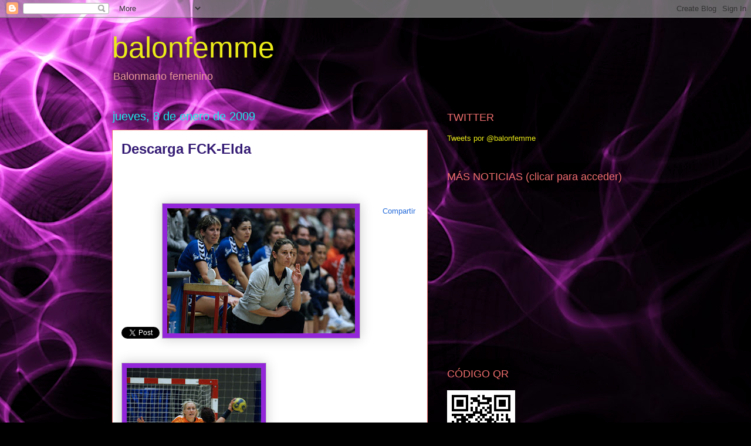

--- FILE ---
content_type: text/html; charset=UTF-8
request_url: https://balonfemme.blogspot.com/2009/01/descarga-fck-elda.html
body_size: 14223
content:
<!DOCTYPE html>
<html class='v2' dir='ltr' xmlns='http://www.w3.org/1999/xhtml' xmlns:b='http://www.google.com/2005/gml/b' xmlns:data='http://www.google.com/2005/gml/data' xmlns:expr='http://www.google.com/2005/gml/expr'>
<head>
<link href='https://www.blogger.com/static/v1/widgets/335934321-css_bundle_v2.css' rel='stylesheet' type='text/css'/>
<meta content='IE=EmulateIE7' http-equiv='X-UA-Compatible'/>
<meta content='width=1100' name='viewport'/>
<meta content='text/html; charset=UTF-8' http-equiv='Content-Type'/>
<meta content='blogger' name='generator'/>
<link href='https://balonfemme.blogspot.com/favicon.ico' rel='icon' type='image/x-icon'/>
<link href='http://balonfemme.blogspot.com/2009/01/descarga-fck-elda.html' rel='canonical'/>
<link rel="alternate" type="application/atom+xml" title="balonfemme - Atom" href="https://balonfemme.blogspot.com/feeds/posts/default" />
<link rel="alternate" type="application/rss+xml" title="balonfemme - RSS" href="https://balonfemme.blogspot.com/feeds/posts/default?alt=rss" />
<link rel="service.post" type="application/atom+xml" title="balonfemme - Atom" href="https://www.blogger.com/feeds/8853245773681951334/posts/default" />

<link rel="alternate" type="application/atom+xml" title="balonfemme - Atom" href="https://balonfemme.blogspot.com/feeds/2253473969965861472/comments/default" />
<!--Can't find substitution for tag [blog.ieCssRetrofitLinks]-->
<link href='https://blogger.googleusercontent.com/img/b/R29vZ2xl/AVvXsEjilzCvRm9z73ItPC0mhtVihWkzubhAwZyQS-CrFPXKRAVegZsBVTxvc_gqfedVNltq7z_doSM-oG-19MD7RxpyNNOu0dcpwQsLmRyIF7JqYbwhVtWVb2z2ExyfNcRhgB-f4x7uaidY8qo/s320/fck-haandbold_elda_014.jpg' rel='image_src'/>
<meta content='http://balonfemme.blogspot.com/2009/01/descarga-fck-elda.html' property='og:url'/>
<meta content='Descarga FCK-Elda' property='og:title'/>
<meta content='*Partido retransmitido por Eurosport 2 (en inglés). Primera parte completa, de la segunda parte sólo dieron 18 minutos. Enlaces: -1 parte:  ...' property='og:description'/>
<meta content='https://blogger.googleusercontent.com/img/b/R29vZ2xl/AVvXsEjilzCvRm9z73ItPC0mhtVihWkzubhAwZyQS-CrFPXKRAVegZsBVTxvc_gqfedVNltq7z_doSM-oG-19MD7RxpyNNOu0dcpwQsLmRyIF7JqYbwhVtWVb2z2ExyfNcRhgB-f4x7uaidY8qo/w1200-h630-p-k-no-nu/fck-haandbold_elda_014.jpg' property='og:image'/>
<title>balonfemme: Descarga FCK-Elda</title>
<style id='page-skin-1' type='text/css'><!--
/*
-----------------------------------------------
Blogger Template Style
Name:     Awesome Inc.
Designer: Tina Chen
URL:      tinachen.org
----------------------------------------------- */
/* Content
----------------------------------------------- */
body {
font: normal normal 13px Arial, Tahoma, Helvetica, FreeSans, sans-serif;
color: #000000;
background: #000000 url(//themes.googleusercontent.com/image?id=19aLMMHI-WXcxsojpERe8MlodYlS7yd1qQU1wcTStU21I3bbY7bmlrvVCWE474_XXwWjd) no-repeat scroll top center /* Credit: fpm (http://www.istockphoto.com/googleimages.php?id=2849344&platform=blogger) */;
}
html body .content-outer {
min-width: 0;
max-width: 100%;
width: 100%;
}
a:link {
text-decoration: none;
color: #256bda;
}
a:visited {
text-decoration: none;
color: #000000;
}
a:hover {
text-decoration: underline;
color: #ebeb00;
}
.body-fauxcolumn-outer .cap-top {
position: absolute;
z-index: 1;
height: 276px;
width: 100%;
background: transparent none repeat-x scroll top left;
_background-image: none;
}
/* Columns
----------------------------------------------- */
.content-inner {
padding: 0;
}
.header-inner .section {
margin: 0 16px;
}
.tabs-inner .section {
margin: 0 16px;
}
.main-inner {
padding-top: 55px;
}
.main-inner .column-center-inner,
.main-inner .column-left-inner,
.main-inner .column-right-inner {
padding: 0 5px;
}
*+html body .main-inner .column-center-inner {
margin-top: -55px;
}
#layout .main-inner .column-center-inner {
margin-top: 0;
}
/* Header
----------------------------------------------- */
.header-outer {
margin: 0 0 15px 0;
background: transparent none repeat scroll 0 0;
}
.Header h1 {
font: normal normal 50px Arial, Tahoma, Helvetica, FreeSans, sans-serif;;
color: #ebeb19;
text-shadow: 0 0 20px #000000;
}
.Header h1 a {
color: #ebeb19;
}
.Header .description {
font: normal normal 18px Arial, Tahoma, Helvetica, FreeSans, sans-serif;
color: #ea9999;
}
.header-inner .Header .titlewrapper,
.header-inner .Header .descriptionwrapper {
padding-left: 0;
padding-right: 0;
margin-bottom: 0;
}
.header-inner .Header .titlewrapper {
padding-top: 22px;
}
/* Tabs
----------------------------------------------- */
.tabs-outer {
overflow: hidden;
position: relative;
background: #a02516 url(//www.blogblog.com/1kt/awesomeinc/tabs_gradient_light.png) repeat scroll 0 0;
}
#layout .tabs-outer {
overflow: visible;
}
.tabs-cap-top, .tabs-cap-bottom {
position: absolute;
width: 100%;
border-top: 1px solid #000000;
}
.tabs-cap-bottom {
bottom: 0;
}
.tabs-inner .widget li a {
display: inline-block;
margin: 0;
padding: .6em 1.5em;
font: normal normal 13px Arial, Tahoma, Helvetica, FreeSans, sans-serif;
color: #ffffff;
border-top: 1px solid #000000;
border-bottom: 1px solid #000000;
border-left: 1px solid #000000;
height: 16px;
line-height: 16px;
}
.tabs-inner .widget li:last-child a {
border-right: 1px solid #000000;
}
.tabs-inner .widget li.selected a, .tabs-inner .widget li a:hover {
background: #000000 url(//www.blogblog.com/1kt/awesomeinc/tabs_gradient_light.png) repeat-x scroll 0 -100px;
color: #ffffff;
}
/* Headings
----------------------------------------------- */
h2 {
font: normal normal 18px Arial, Tahoma, Helvetica, FreeSans, sans-serif;
color: #f26f6f;
}
/* Widgets
----------------------------------------------- */
.main-inner .section {
margin: 0 27px;
padding: 0;
}
.main-inner .column-left-outer,
.main-inner .column-right-outer {
margin-top: -3.3em;
}
#layout .main-inner .column-left-outer,
#layout .main-inner .column-right-outer {
margin-top: 0;
}
.main-inner .column-left-inner,
.main-inner .column-right-inner {
background: transparent none repeat 0 0;
-moz-box-shadow: 0 0 0 rgba(0, 0, 0, .2);
-webkit-box-shadow: 0 0 0 rgba(0, 0, 0, .2);
-goog-ms-box-shadow: 0 0 0 rgba(0, 0, 0, .2);
box-shadow: 0 0 0 rgba(0, 0, 0, .2);
-moz-border-radius: 0;
-webkit-border-radius: 0;
-goog-ms-border-radius: 0;
border-radius: 0;
}
#layout .main-inner .column-left-inner,
#layout .main-inner .column-right-inner {
margin-top: 0;
}
.sidebar .widget {
font: normal normal 13px Arial, Tahoma, Helvetica, FreeSans, sans-serif;
color: #ffffff;
}
.sidebar .widget a:link {
color: #ebeb19;
}
.sidebar .widget a:visited {
color: #6bda25;
}
.sidebar .widget a:hover {
color: #19ebeb;
}
.sidebar .widget h2 {
text-shadow: 0 0 20px #000000;
}
.main-inner .widget {
background-color: transparent;
border: 1px solid transparent;
padding: 0 0 15px;
margin: 20px -16px;
-moz-box-shadow: 0 0 0 rgba(0, 0, 0, .2);
-webkit-box-shadow: 0 0 0 rgba(0, 0, 0, .2);
-goog-ms-box-shadow: 0 0 0 rgba(0, 0, 0, .2);
box-shadow: 0 0 0 rgba(0, 0, 0, .2);
-moz-border-radius: 0;
-webkit-border-radius: 0;
-goog-ms-border-radius: 0;
border-radius: 0;
}
.main-inner .widget h2 {
margin: 0 -0;
padding: .6em 0 .5em;
border-bottom: 1px solid transparent;
}
.footer-inner .widget h2 {
padding: 0 0 .4em;
border-bottom: 1px solid transparent;
}
.main-inner .widget h2 + div, .footer-inner .widget h2 + div {
border-top: 0 solid transparent;
padding-top: 8px;
}
.main-inner .widget .widget-content {
margin: 0 -0;
padding: 7px 0 0;
}
.main-inner .widget ul, .main-inner .widget #ArchiveList ul.flat {
margin: -8px -15px 0;
padding: 0;
list-style: none;
}
.main-inner .widget #ArchiveList {
margin: -8px 0 0;
}
.main-inner .widget ul li, .main-inner .widget #ArchiveList ul.flat li {
padding: .5em 15px;
text-indent: 0;
color: #ffffff;
border-top: 0 solid transparent;
border-bottom: 1px solid transparent;
}
.main-inner .widget #ArchiveList ul li {
padding-top: .25em;
padding-bottom: .25em;
}
.main-inner .widget ul li:first-child, .main-inner .widget #ArchiveList ul.flat li:first-child {
border-top: none;
}
.main-inner .widget ul li:last-child, .main-inner .widget #ArchiveList ul.flat li:last-child {
border-bottom: none;
}
.post-body {
position: relative;
}
.main-inner .widget .post-body ul {
padding: 0 2.5em;
margin: .5em 0;
list-style: disc;
}
.main-inner .widget .post-body ul li {
padding: 0.25em 0;
margin-bottom: .25em;
color: #000000;
border: none;
}
.footer-inner .widget ul {
padding: 0;
list-style: none;
}
.widget .zippy {
color: #ffffff;
}
/* Posts
----------------------------------------------- */
body .main-inner .Blog {
padding: 0;
margin-bottom: 1em;
background-color: transparent;
border: none;
-moz-box-shadow: 0 0 0 rgba(0, 0, 0, 0);
-webkit-box-shadow: 0 0 0 rgba(0, 0, 0, 0);
-goog-ms-box-shadow: 0 0 0 rgba(0, 0, 0, 0);
box-shadow: 0 0 0 rgba(0, 0, 0, 0);
}
.main-inner .section:last-child .Blog:last-child {
padding: 0;
margin-bottom: 1em;
}
.main-inner .widget h2.date-header {
margin: 0 -15px 1px;
padding: 0 0 0 0;
font: normal normal 20px Arial, Tahoma, Helvetica, FreeSans, sans-serif;;
color: #19ebeb;
background: transparent none no-repeat fixed center center;
border-top: 0 solid transparent;
border-bottom: 1px solid transparent;
-moz-border-radius-topleft: 0;
-moz-border-radius-topright: 0;
-webkit-border-top-left-radius: 0;
-webkit-border-top-right-radius: 0;
border-top-left-radius: 0;
border-top-right-radius: 0;
position: absolute;
bottom: 100%;
left: 0;
text-shadow: 0 0 20px #000000;
}
.main-inner .widget h2.date-header span {
font: normal normal 20px Arial, Tahoma, Helvetica, FreeSans, sans-serif;;
display: block;
padding: .5em 15px;
border-left: 0 solid transparent;
border-right: 0 solid transparent;
}
.date-outer {
position: relative;
margin: 55px 0 20px;
padding: 0 15px;
background-color: #ffffff;
border: 1px solid #f26f6f;
-moz-box-shadow: 0 0 0 rgba(0, 0, 0, .2);
-webkit-box-shadow: 0 0 0 rgba(0, 0, 0, .2);
-goog-ms-box-shadow: 0 0 0 rgba(0, 0, 0, .2);
box-shadow: 0 0 0 rgba(0, 0, 0, .2);
-moz-border-radius: 0;
-webkit-border-radius: 0;
-goog-ms-border-radius: 0;
border-radius: 0;
}
.date-outer:first-child {
margin-top: 0;
}
.date-outer:last-child {
margin-bottom: 0;
-moz-border-radius-bottomleft: 0;
-moz-border-radius-bottomright: 0;
-webkit-border-bottom-left-radius: 0;
-webkit-border-bottom-right-radius: 0;
-goog-ms-border-bottom-left-radius: 0;
-goog-ms-border-bottom-right-radius: 0;
border-bottom-left-radius: 0;
border-bottom-right-radius: 0;
}
.date-posts {
margin: 0 -0;
padding: 0 0;
clear: both;
}
.post-outer, .inline-ad {
border-top: 1px solid #f26f6f;
margin: 0 -0;
padding: 15px 0;
}
.post-outer {
padding-bottom: 10px;
}
.post-outer:first-child {
padding-top: 10px;
border-top: none;
}
.post-outer:last-child, .inline-ad:last-child {
border-bottom: none;
}
.post-body {
position: relative;
}
.post-body img {
padding: 8px;
background: #9426da;
border: 1px solid #bebebe;
-moz-box-shadow: 0 0 20px rgba(0, 0, 0, .2);
-webkit-box-shadow: 0 0 20px rgba(0, 0, 0, .2);
box-shadow: 0 0 20px rgba(0, 0, 0, .2);
-moz-border-radius: 0;
-webkit-border-radius: 0;
border-radius: 0;
}
h3.post-title, h4 {
font: normal bold 24px Arial, Tahoma, Helvetica, FreeSans, sans-serif;;
color: #351c75;
}
h3.post-title a {
font: normal bold 24px Arial, Tahoma, Helvetica, FreeSans, sans-serif;;
color: #351c75;
}
h3.post-title a:hover {
color: #ebeb00;
text-decoration: underline;
}
.post-header {
margin: 0 0 1em;
}
.post-body {
line-height: 1.4;
}
.post-outer h2 {
color: #000000;
}
.post-footer {
margin: 1.5em 0 0;
}
#blog-pager {
padding: 15px;
font-size: 120%;
background-color: transparent;
border: 1px solid transparent;
-moz-box-shadow: 0 0 0 rgba(0, 0, 0, .2);
-webkit-box-shadow: 0 0 0 rgba(0, 0, 0, .2);
-goog-ms-box-shadow: 0 0 0 rgba(0, 0, 0, .2);
box-shadow: 0 0 0 rgba(0, 0, 0, .2);
-moz-border-radius: 0;
-webkit-border-radius: 0;
-goog-ms-border-radius: 0;
border-radius: 0;
-moz-border-radius-topleft: 0;
-moz-border-radius-topright: 0;
-webkit-border-top-left-radius: 0;
-webkit-border-top-right-radius: 0;
-goog-ms-border-top-left-radius: 0;
-goog-ms-border-top-right-radius: 0;
border-top-left-radius: 0;
border-top-right-radius-topright: 0;
margin-top: 0;
}
.blog-feeds, .post-feeds {
margin: 1em 0;
text-align: center;
color: #ffffff;
}
.blog-feeds a, .post-feeds a {
color: #a02516;
}
.blog-feeds a:visited, .post-feeds a:visited {
color: #000000;
}
.blog-feeds a:hover, .post-feeds a:hover {
color: #ebeb00;
}
.post-outer .comments {
margin-top: 2em;
}
/* Comments
----------------------------------------------- */
.comments .comments-content .icon.blog-author {
background-repeat: no-repeat;
background-image: url([data-uri]);
}
.comments .comments-content .loadmore a {
border-top: 1px solid #000000;
border-bottom: 1px solid #000000;
}
.comments .continue {
border-top: 2px solid #000000;
}
/* Footer
----------------------------------------------- */
.footer-outer {
margin: -0 0 -1px;
padding: 0 0 0;
color: #ffffff;
overflow: hidden;
}
.footer-fauxborder-left {
border-top: 1px solid transparent;
background: transparent none repeat scroll 0 0;
-moz-box-shadow: 0 0 0 rgba(0, 0, 0, .2);
-webkit-box-shadow: 0 0 0 rgba(0, 0, 0, .2);
-goog-ms-box-shadow: 0 0 0 rgba(0, 0, 0, .2);
box-shadow: 0 0 0 rgba(0, 0, 0, .2);
margin: 0 -0;
}
/* Mobile
----------------------------------------------- */
body.mobile {
background-size: auto;
}
.mobile .body-fauxcolumn-outer {
background: transparent none repeat scroll top left;
}
*+html body.mobile .main-inner .column-center-inner {
margin-top: 0;
}
.mobile .main-inner .widget {
padding: 0 0 15px;
}
.mobile .main-inner .widget h2 + div,
.mobile .footer-inner .widget h2 + div {
border-top: none;
padding-top: 0;
}
.mobile .footer-inner .widget h2 {
padding: 0.5em 0;
border-bottom: none;
}
.mobile .main-inner .widget .widget-content {
margin: 0;
padding: 7px 0 0;
}
.mobile .main-inner .widget ul,
.mobile .main-inner .widget #ArchiveList ul.flat {
margin: 0 -15px 0;
}
.mobile .main-inner .widget h2.date-header {
left: 0;
}
.mobile .date-header span {
padding: 0.4em 0;
}
.mobile .date-outer:first-child {
margin-bottom: 0;
border: 1px solid #f26f6f;
-moz-border-radius-topleft: 0;
-moz-border-radius-topright: 0;
-webkit-border-top-left-radius: 0;
-webkit-border-top-right-radius: 0;
-goog-ms-border-top-left-radius: 0;
-goog-ms-border-top-right-radius: 0;
border-top-left-radius: 0;
border-top-right-radius: 0;
}
.mobile .date-outer {
border-color: #f26f6f;
border-width: 0 1px 1px;
}
.mobile .date-outer:last-child {
margin-bottom: 0;
}
.mobile .main-inner {
padding: 0;
}
.mobile .header-inner .section {
margin: 0;
}
.mobile .post-outer, .mobile .inline-ad {
padding: 5px 0;
}
.mobile .tabs-inner .section {
margin: 0 10px;
}
.mobile .main-inner .widget h2 {
margin: 0;
padding: 0;
}
.mobile .main-inner .widget h2.date-header span {
padding: 0;
}
.mobile .main-inner .widget .widget-content {
margin: 0;
padding: 7px 0 0;
}
.mobile #blog-pager {
border: 1px solid transparent;
background: transparent none repeat scroll 0 0;
}
.mobile .main-inner .column-left-inner,
.mobile .main-inner .column-right-inner {
background: transparent none repeat 0 0;
-moz-box-shadow: none;
-webkit-box-shadow: none;
-goog-ms-box-shadow: none;
box-shadow: none;
}
.mobile .date-posts {
margin: 0;
padding: 0;
}
.mobile .footer-fauxborder-left {
margin: 0;
border-top: inherit;
}
.mobile .main-inner .section:last-child .Blog:last-child {
margin-bottom: 0;
}
.mobile-index-contents {
color: #000000;
}
.mobile .mobile-link-button {
background: #256bda url(//www.blogblog.com/1kt/awesomeinc/tabs_gradient_light.png) repeat scroll 0 0;
}
.mobile-link-button a:link, .mobile-link-button a:visited {
color: #ffffff;
}
.mobile .tabs-inner .PageList .widget-content {
background: transparent;
border-top: 1px solid;
border-color: #000000;
color: #ffffff;
}
.mobile .tabs-inner .PageList .widget-content .pagelist-arrow {
border-left: 1px solid #000000;
}

--></style>
<style id='template-skin-1' type='text/css'><!--
body {
min-width: 930px;
}
.content-outer, .content-fauxcolumn-outer, .region-inner {
min-width: 930px;
max-width: 930px;
_width: 930px;
}
.main-inner .columns {
padding-left: 0;
padding-right: 360px;
}
.main-inner .fauxcolumn-center-outer {
left: 0;
right: 360px;
/* IE6 does not respect left and right together */
_width: expression(this.parentNode.offsetWidth -
parseInt("0") -
parseInt("360px") + 'px');
}
.main-inner .fauxcolumn-left-outer {
width: 0;
}
.main-inner .fauxcolumn-right-outer {
width: 360px;
}
.main-inner .column-left-outer {
width: 0;
right: 100%;
margin-left: -0;
}
.main-inner .column-right-outer {
width: 360px;
margin-right: -360px;
}
#layout {
min-width: 0;
}
#layout .content-outer {
min-width: 0;
width: 800px;
}
#layout .region-inner {
min-width: 0;
width: auto;
}
--></style>
<script src="//pazos-blogger.googlecode.com/files/rainbowlinks.js"></script>
<link href='https://www.blogger.com/dyn-css/authorization.css?targetBlogID=8853245773681951334&amp;zx=c4682fc2-8543-44ec-8cbe-e5ddccf4055e' media='none' onload='if(media!=&#39;all&#39;)media=&#39;all&#39;' rel='stylesheet'/><noscript><link href='https://www.blogger.com/dyn-css/authorization.css?targetBlogID=8853245773681951334&amp;zx=c4682fc2-8543-44ec-8cbe-e5ddccf4055e' rel='stylesheet'/></noscript>
<meta name='google-adsense-platform-account' content='ca-host-pub-1556223355139109'/>
<meta name='google-adsense-platform-domain' content='blogspot.com'/>

</head>
<body class='loading variant-icy'>
<div class='navbar section' id='navbar'><div class='widget Navbar' data-version='1' id='Navbar1'><script type="text/javascript">
    function setAttributeOnload(object, attribute, val) {
      if(window.addEventListener) {
        window.addEventListener('load',
          function(){ object[attribute] = val; }, false);
      } else {
        window.attachEvent('onload', function(){ object[attribute] = val; });
      }
    }
  </script>
<div id="navbar-iframe-container"></div>
<script type="text/javascript" src="https://apis.google.com/js/platform.js"></script>
<script type="text/javascript">
      gapi.load("gapi.iframes:gapi.iframes.style.bubble", function() {
        if (gapi.iframes && gapi.iframes.getContext) {
          gapi.iframes.getContext().openChild({
              url: 'https://www.blogger.com/navbar/8853245773681951334?po\x3d2253473969965861472\x26origin\x3dhttps://balonfemme.blogspot.com',
              where: document.getElementById("navbar-iframe-container"),
              id: "navbar-iframe"
          });
        }
      });
    </script><script type="text/javascript">
(function() {
var script = document.createElement('script');
script.type = 'text/javascript';
script.src = '//pagead2.googlesyndication.com/pagead/js/google_top_exp.js';
var head = document.getElementsByTagName('head')[0];
if (head) {
head.appendChild(script);
}})();
</script>
</div></div>
<div class='body-fauxcolumns'>
<div class='fauxcolumn-outer body-fauxcolumn-outer'>
<div class='cap-top'>
<div class='cap-left'></div>
<div class='cap-right'></div>
</div>
<div class='fauxborder-left'>
<div class='fauxborder-right'></div>
<div class='fauxcolumn-inner'>
</div>
</div>
<div class='cap-bottom'>
<div class='cap-left'></div>
<div class='cap-right'></div>
</div>
</div>
</div>
<div class='content'>
<div class='content-fauxcolumns'>
<div class='fauxcolumn-outer content-fauxcolumn-outer'>
<div class='cap-top'>
<div class='cap-left'></div>
<div class='cap-right'></div>
</div>
<div class='fauxborder-left'>
<div class='fauxborder-right'></div>
<div class='fauxcolumn-inner'>
</div>
</div>
<div class='cap-bottom'>
<div class='cap-left'></div>
<div class='cap-right'></div>
</div>
</div>
</div>
<div class='content-outer'>
<div class='content-cap-top cap-top'>
<div class='cap-left'></div>
<div class='cap-right'></div>
</div>
<div class='fauxborder-left content-fauxborder-left'>
<div class='fauxborder-right content-fauxborder-right'></div>
<div class='content-inner'>
<header>
<div class='header-outer'>
<div class='header-cap-top cap-top'>
<div class='cap-left'></div>
<div class='cap-right'></div>
</div>
<div class='fauxborder-left header-fauxborder-left'>
<div class='fauxborder-right header-fauxborder-right'></div>
<div class='region-inner header-inner'>
<div class='header section' id='header'><div class='widget Header' data-version='1' id='Header1'>
<div id='header-inner'>
<div class='titlewrapper'>
<h1 class='title'>
<a href='https://balonfemme.blogspot.com/'>
balonfemme
</a>
</h1>
</div>
<div class='descriptionwrapper'>
<p class='description'><span>Balonmano femenino</span></p>
</div>
</div>
</div></div>
</div>
</div>
<div class='header-cap-bottom cap-bottom'>
<div class='cap-left'></div>
<div class='cap-right'></div>
</div>
</div>
</header>
<div class='tabs-outer'>
<div class='tabs-cap-top cap-top'>
<div class='cap-left'></div>
<div class='cap-right'></div>
</div>
<div class='fauxborder-left tabs-fauxborder-left'>
<div class='fauxborder-right tabs-fauxborder-right'></div>
<div class='region-inner tabs-inner'>
<div class='tabs no-items section' id='crosscol'></div>
<div class='tabs no-items section' id='crosscol-overflow'></div>
</div>
</div>
<div class='tabs-cap-bottom cap-bottom'>
<div class='cap-left'></div>
<div class='cap-right'></div>
</div>
</div>
<div class='main-outer'>
<div class='main-cap-top cap-top'>
<div class='cap-left'></div>
<div class='cap-right'></div>
</div>
<div class='fauxborder-left main-fauxborder-left'>
<div class='fauxborder-right main-fauxborder-right'></div>
<div class='region-inner main-inner'>
<div class='columns fauxcolumns'>
<div class='fauxcolumn-outer fauxcolumn-center-outer'>
<div class='cap-top'>
<div class='cap-left'></div>
<div class='cap-right'></div>
</div>
<div class='fauxborder-left'>
<div class='fauxborder-right'></div>
<div class='fauxcolumn-inner'>
</div>
</div>
<div class='cap-bottom'>
<div class='cap-left'></div>
<div class='cap-right'></div>
</div>
</div>
<div class='fauxcolumn-outer fauxcolumn-left-outer'>
<div class='cap-top'>
<div class='cap-left'></div>
<div class='cap-right'></div>
</div>
<div class='fauxborder-left'>
<div class='fauxborder-right'></div>
<div class='fauxcolumn-inner'>
</div>
</div>
<div class='cap-bottom'>
<div class='cap-left'></div>
<div class='cap-right'></div>
</div>
</div>
<div class='fauxcolumn-outer fauxcolumn-right-outer'>
<div class='cap-top'>
<div class='cap-left'></div>
<div class='cap-right'></div>
</div>
<div class='fauxborder-left'>
<div class='fauxborder-right'></div>
<div class='fauxcolumn-inner'>
</div>
</div>
<div class='cap-bottom'>
<div class='cap-left'></div>
<div class='cap-right'></div>
</div>
</div>
<!-- corrects IE6 width calculation -->
<div class='columns-inner'>
<div class='column-center-outer'>
<div class='column-center-inner'>
<div class='main section' id='main'><div class='widget Blog' data-version='1' id='Blog1'>
<div class='blog-posts hfeed'>

          <div class="date-outer">
        
<h2 class='date-header'><span>jueves, 8 de enero de 2009</span></h2>

          <div class="date-posts">
        
<div class='post-outer'>
<div class='post hentry'>
<a name='2253473969965861472'></a>
<h3 class='post-title entry-title'>
Descarga FCK-Elda
</h3>
<div class='post-header'>
<div class='post-header-line-1'></div>
</div>
<div class='post-body entry-content'>
<a name='fb_share'></a>
<script src="//static.ak.fbcdn.net/connect.php/js/FB.Share" type="text/javascript"></script>
<iframe allowTransparency='true' frameborder='0' scrolling='no' src='http://www.facebook.com/plugins/like.php?href=https://balonfemme.blogspot.com/2009/01/descarga-fck-elda.html&layout=button_count&show_faces=false&width=450&height=60&action=like&font=tahoma&colorscheme=dark' style='border:none; overflow:hidden; width:450px; height:60px'></iframe>
<a class='twitter-share-button' data-count='horizontal' data-lang='es' data-via='balonfemme' href='http://twitter.com/share'>Tweet</a><script src="//platform.twitter.com/widgets.js" type="text/javascript"></script>
<div style='float:right; padding:5px;'><a href='http://www.facebook.com/sharer.php' name='fb_share' type='box_count'>Compartir</a><script src="//static.ak.fbcdn.net/connect.php/js/FB.Share" type="text/javascript"></script></div>
<a href="https://blogger.googleusercontent.com/img/b/R29vZ2xl/AVvXsEjilzCvRm9z73ItPC0mhtVihWkzubhAwZyQS-CrFPXKRAVegZsBVTxvc_gqfedVNltq7z_doSM-oG-19MD7RxpyNNOu0dcpwQsLmRyIF7JqYbwhVtWVb2z2ExyfNcRhgB-f4x7uaidY8qo/s1600-h/fck-haandbold_elda_014.jpg"><img alt="" border="0" id="BLOGGER_PHOTO_ID_5289055094670181330" src="https://blogger.googleusercontent.com/img/b/R29vZ2xl/AVvXsEjilzCvRm9z73ItPC0mhtVihWkzubhAwZyQS-CrFPXKRAVegZsBVTxvc_gqfedVNltq7z_doSM-oG-19MD7RxpyNNOu0dcpwQsLmRyIF7JqYbwhVtWVb2z2ExyfNcRhgB-f4x7uaidY8qo/s320/fck-haandbold_elda_014.jpg" style="WIDTH: 320px; CURSOR: hand; HEIGHT: 213px" /></a><br /><br /><br /><a href="https://blogger.googleusercontent.com/img/b/R29vZ2xl/AVvXsEihClrDXKxHO9yfgzj0X9hH0oJzeno0ELQtrq7DOGvID8fKkUFkd0ZMVsDYp9ZGiif_AkJ1ISja3ve5WI2Zm6N2d4jI3twLOnr3zUTewUnum9OvvsopcFD2lf79fM0jqFBKY-Q7-3MU5ag/s1600-h/fck-haandbold_elda_010.jpg"><img alt="" border="0" id="BLOGGER_PHOTO_ID_5289055092731968626" src="https://blogger.googleusercontent.com/img/b/R29vZ2xl/AVvXsEihClrDXKxHO9yfgzj0X9hH0oJzeno0ELQtrq7DOGvID8fKkUFkd0ZMVsDYp9ZGiif_AkJ1ISja3ve5WI2Zm6N2d4jI3twLOnr3zUTewUnum9OvvsopcFD2lf79fM0jqFBKY-Q7-3MU5ag/s320/fck-haandbold_elda_010.jpg" style="WIDTH: 229px; CURSOR: hand; HEIGHT: 320px" /></a><br /><br /><div><a href="https://blogger.googleusercontent.com/img/b/R29vZ2xl/AVvXsEhUhJ747kdjO_cQZwvbf5pqheTO64zsqYGOdZtZhs5WTOqQEaC5pOHDRytk7DJJ1CFIt32wPX5W-4PkauvK7HBG04ODqR1Hp028OOiV7AncwgMuJ4gkPq9VJTkyjp7enPmMOI6qyxwKZmo/s1600-h/fck-haandbold_elda_07.jpg"><img alt="" border="0" id="BLOGGER_PHOTO_ID_5289055087746905682" src="https://blogger.googleusercontent.com/img/b/R29vZ2xl/AVvXsEhUhJ747kdjO_cQZwvbf5pqheTO64zsqYGOdZtZhs5WTOqQEaC5pOHDRytk7DJJ1CFIt32wPX5W-4PkauvK7HBG04ODqR1Hp028OOiV7AncwgMuJ4gkPq9VJTkyjp7enPmMOI6qyxwKZmo/s320/fck-haandbold_elda_07.jpg" style="WIDTH: 320px; CURSOR: hand; HEIGHT: 213px" /></a><br /><br /><a href="https://blogger.googleusercontent.com/img/b/R29vZ2xl/AVvXsEgN41-m8fTIyuKPnZIGbDSfkIYafmdK-Mr94HrqSHl3ljE_9myvQW0QHvGB5X0NzitQNFORDhdd5BiyeF3ynNY7imXVKoVDyt2w1H1soPLaXcsIWQNoGZIjgphTboj95j0zGHhvNXhVkJ4/s1600-h/fck-haandbold_elda_04.jpg"><img alt="" border="0" id="BLOGGER_PHOTO_ID_5289055079708827202" src="https://blogger.googleusercontent.com/img/b/R29vZ2xl/AVvXsEgN41-m8fTIyuKPnZIGbDSfkIYafmdK-Mr94HrqSHl3ljE_9myvQW0QHvGB5X0NzitQNFORDhdd5BiyeF3ynNY7imXVKoVDyt2w1H1soPLaXcsIWQNoGZIjgphTboj95j0zGHhvNXhVkJ4/s320/fck-haandbold_elda_04.jpg" style="WIDTH: 320px; CURSOR: hand; HEIGHT: 213px" /></a><br /><div><br /><br /><a href="https://blogger.googleusercontent.com/img/b/R29vZ2xl/AVvXsEg-lkn3AgbjiIMzMoZkV0-Zb3NbvU9GZiFcCForxBmraxF0r7Cq7EXWmEMKRUlUVQOnmUWaV1T1EPqtURfYQmotAy5mjWci-FsYsM9WcGHiDXALx1YqQpmwA1is4LIp5fqcB4Oy5NEIlcc/s1600-h/fck-haandbold_elda_03.jpg"><img alt="" border="0" id="BLOGGER_PHOTO_ID_5289055066637680530" src="https://blogger.googleusercontent.com/img/b/R29vZ2xl/AVvXsEg-lkn3AgbjiIMzMoZkV0-Zb3NbvU9GZiFcCForxBmraxF0r7Cq7EXWmEMKRUlUVQOnmUWaV1T1EPqtURfYQmotAy5mjWci-FsYsM9WcGHiDXALx1YqQpmwA1is4LIp5fqcB4Oy5NEIlcc/s320/fck-haandbold_elda_03.jpg" style="WIDTH: 320px; CURSOR: hand; HEIGHT: 213px" /></a><br /><br /><div><span style="color:#ff0000;">*Partido retransmitido por Eurosport 2 (en inglés). Primera parte completa, de la segunda parte sólo dieron 18 minutos.</span><br /><br /><div><span style="color:#009900;"><strong>Enlaces:</strong></span></div><br /><div><span style="color:#cc33cc;"><strong>-1 parte:</strong> <a href="http://www.megaupload.com/?d=0IZG2RKD">http://www.megaupload.com/?d=0IZG2RKD</a></span></div><br /><div><span style="color:#cc33cc;"><strong>-2 parte:</strong></span><span style="color:#000099;"> <a href="http://www.megaupload.com/?d=MGJI7W0Z">http://www.megaupload.com/?d=MGJI7W0Z</a></span></div><div><strong><span style="color:#000099;"></span></strong></div><div><strong><span style="color:#000099;"></span></strong> </div><div> </div></div></div></div>
<div style='clear: both;'></div>
</div>
<div class='post-footer'>
<div class='post-footer-line post-footer-line-1'><span class='post-author vcard'>
Publicado por
<span class='fn'>Cruz</span>
</span>
<span class='post-timestamp'>
en
<a class='timestamp-link' href='https://balonfemme.blogspot.com/2009/01/descarga-fck-elda.html' rel='bookmark' title='permanent link'><abbr class='published' title='2009-01-08T23:21:00+01:00'>23:21</abbr></a>
</span>
<span class='post-comment-link'>
</span>
<span class='post-icons'>
<span class='item-control blog-admin pid-1601081712'>
<a href='https://www.blogger.com/post-edit.g?blogID=8853245773681951334&postID=2253473969965861472&from=pencil' title='Editar entrada'>
<img alt='' class='icon-action' height='18' src='https://resources.blogblog.com/img/icon18_edit_allbkg.gif' width='18'/>
</a>
</span>
</span>
</div>
<div class='post-footer-line post-footer-line-2'><span class='post-labels'>
</span>
</div>
<div class='post-footer-line post-footer-line-3'><span class='post-location'>
</span>
</div>
</div>
</div>
<div class='comments' id='comments'>
<a name='comments'></a>
<h4>No hay comentarios:</h4>
<div id='Blog1_comments-block-wrapper'>
<dl class='avatar-comment-indent' id='comments-block'>
</dl>
</div>
<p class='comment-footer'>
<a href='https://www.blogger.com/comment/fullpage/post/8853245773681951334/2253473969965861472' onclick=''>Publicar un comentario</a>
</p>
</div>
</div>

        </div></div>
      
</div>
<div class='blog-pager' id='blog-pager'>
<span id='blog-pager-newer-link'>
<a class='blog-pager-newer-link' href='https://balonfemme.blogspot.com/2009/01/copa-danesa-y-noruega.html' id='Blog1_blog-pager-newer-link' title='Entrada más reciente'>Entrada más reciente</a>
</span>
<span id='blog-pager-older-link'>
<a class='blog-pager-older-link' href='https://balonfemme.blogspot.com/2009/01/liga-danesa.html' id='Blog1_blog-pager-older-link' title='Entrada antigua'>Entrada antigua</a>
</span>
<a class='home-link' href='https://balonfemme.blogspot.com/'>Inicio</a>
</div>
<div class='clear'></div>
<div class='post-feeds'>
<div class='feed-links'>
Suscribirse a:
<a class='feed-link' href='https://balonfemme.blogspot.com/feeds/2253473969965861472/comments/default' target='_blank' type='application/atom+xml'>Enviar comentarios (Atom)</a>
</div>
</div>
</div></div>
</div>
</div>
<div class='column-left-outer'>
<div class='column-left-inner'>
<aside>
</aside>
</div>
</div>
<div class='column-right-outer'>
<div class='column-right-inner'>
<aside>
<div class='sidebar section' id='sidebar-right-1'><div class='widget HTML' data-version='1' id='HTML11'>
<h2 class='title'>TWITTER</h2>
<div class='widget-content'>
<a class="twitter-timeline" href="https://twitter.com/balonfemme" data-widget-id="322054666294796291">Tweets por @balonfemme</a>
<script>!function(d,s,id){var js,fjs=d.getElementsByTagName(s)[0],p=/^http:/.test(d.location)?'http':'https';if(!d.getElementById(id)){js=d.createElement(s);js.id=id;js.src=p+"://platform.twitter.com/widgets.js";fjs.parentNode.insertBefore(js,fjs);}}(document,"script","twitter-wjs");</script>
</div>
<div class='clear'></div>
</div><div class='widget HTML' data-version='1' id='HTML9'>
<h2 class='title'>MÁS NOTICIAS (clicar para acceder)</h2>
<div class='widget-content'>
<iframe align="middle" width="330" scrolling="no" height="250" frameborder="0" src="http://www.scoop.it/t/balonmano-femenino/js?format=square&amp;numberOfPosts=8&amp;title=Balonmano+Femenino&amp;speed=4&amp;mode=normal&amp;width=330"></iframe>
</div>
<div class='clear'></div>
</div><div class='widget Image' data-version='1' id='Image2'>
<h2>CÓDIGO QR</h2>
<div class='widget-content'>
<img alt='CÓDIGO QR' height='116' id='Image2_img' src='https://blogger.googleusercontent.com/img/b/R29vZ2xl/AVvXsEg4Cq9L9pfrz_lnrCM5pF0I11Tt0zyZ6s_Ct6AN73AYADmTD18dZsU4LVttsR6X4GY1RWTfvVT-foICNTDN5avozD2dytDQnKOzKJw_0HRgddobl9aY4DJbNm3Ei7u-OSPezxBWmP586ec/s350/QR.png' width='116'/>
<br/>
</div>
<div class='clear'></div>
</div><div class='widget HTML' data-version='1' id='HTML8'>
<h2 class='title'>El Periódico de Balonfemme</h2>
<div class='widget-content'>
<a href="http://paper.li/balonfemme/1310753380#"><img src="https://lh3.googleusercontent.com/blogger_img_proxy/AEn0k_svHdLnqlf85oUfmZl2n3rAqaqC8RorTCHLPLLON5Abo8js-QBfvDDkEy-M-cfKfCC5o323Lt0_I1E-a1dQW0tZCi62k3Iw7do3KAvFNPC_VGgkc35CB0IOq3pzlt2J=s0-d" border="0"></a>
</div>
<div class='clear'></div>
</div><div class='widget HTML' data-version='1' id='HTML2'>
<div class='widget-content'>
<script type="text/javascript" src="//www.twittermysite.com/mytwitter.js?id=82249&amp;button=16"></script>
</div>
<div class='clear'></div>
</div><div class='widget HTML' data-version='1' id='HTML5'>
<h2 class='title'>TRADUCTOR</h2>
<div class='widget-content'>
<div id="google_translate_element"></div><script>
function googleTranslateElementInit() {
  new google.translate.TranslateElement({
    pageLanguage: 'es',
    includedLanguages: 'de,fr,en,it,pt,ru,ro,nl,no,da,sl,hr,cn,kr,sk,fi,gr,hu,is,jp,pl,se,tr'
  }, 'google_translate_element');
}
</script><script src="//translate.google.com/translate_a/element.js?cb=googleTranslateElementInit"></script>
<a href="http://pczeros.blogspot.com" target="_blank"><img src="https://lh3.googleusercontent.com/blogger_img_proxy/AEn0k_toii-sS-FYyXS0jCzVaoIYD-vuYhtBBDF3jtjmw486Rf8807lbcC0jAne5WBukCBu1pg6MaNzNKWjcyeEYkwrcKntGnfivNB5RoSGtj9Kv18uG=s0-d" border="0" alt="Gadjets para blogger" title="gadjets blogger"></a>
</div>
<div class='clear'></div>
</div><div class='widget HTML' data-version='1' id='HTML6'>
<h2 class='title'>FOTOS BALONFEMME</h2>
<div class='widget-content'>
<embed type="application/x-shockwave-flash" src="https://picasaweb.google.com/s/c/bin/slideshow.swf" width="288" height="192" flashvars="host=picasaweb.google.com&hl=es&feat=flashalbum&RGB=0x000000&feed=https%3A%2F%2Fpicasaweb.google.com%2Fdata%2Ffeed%2Fapi%2Fuser%2Fmaricreu12%2Falbumid%2F5402181534418438497%3Falt%3Drss%26kind%3Dphoto%26hl%3Des" pluginspage="http://www.macromedia.com/go/getflashplayer"></embed>
</div>
<div class='clear'></div>
</div><div class='widget Image' data-version='1' id='Image1'>
<div class='widget-content'>
<img alt='' height='226' id='Image1_img' src='https://blogger.googleusercontent.com/img/b/R29vZ2xl/AVvXsEgj7p-WPA9F1J9ExGmxy2qu0biMD1jCn43g0gSM3d9wamlvjig5bJXnuefQk2FStVFpY2npa3_mZjGHQsv871BK9BKB2wAEIhCbWeVaVI6lRJ0udGy65Ebm8MgbjNiX-JYzzboMIvHSRvc/s226/logo.jpg' width='183'/>
<br/>
</div>
<div class='clear'></div>
</div><div class='widget BlogArchive' data-version='1' id='BlogArchive1'>
<h2>Archivo del blog</h2>
<div class='widget-content'>
<div id='ArchiveList'>
<div id='BlogArchive1_ArchiveList'>
<ul class='hierarchy'>
<li class='archivedate collapsed'>
<a class='toggle' href='javascript:void(0)'>
<span class='zippy'>

        &#9658;&#160;
      
</span>
</a>
<a class='post-count-link' href='https://balonfemme.blogspot.com/2015/'>
2015
</a>
<span class='post-count' dir='ltr'>(3)</span>
<ul class='hierarchy'>
<li class='archivedate collapsed'>
<a class='toggle' href='javascript:void(0)'>
<span class='zippy'>

        &#9658;&#160;
      
</span>
</a>
<a class='post-count-link' href='https://balonfemme.blogspot.com/2015/02/'>
febrero
</a>
<span class='post-count' dir='ltr'>(1)</span>
</li>
</ul>
<ul class='hierarchy'>
<li class='archivedate collapsed'>
<a class='toggle' href='javascript:void(0)'>
<span class='zippy'>

        &#9658;&#160;
      
</span>
</a>
<a class='post-count-link' href='https://balonfemme.blogspot.com/2015/01/'>
enero
</a>
<span class='post-count' dir='ltr'>(2)</span>
</li>
</ul>
</li>
</ul>
<ul class='hierarchy'>
<li class='archivedate collapsed'>
<a class='toggle' href='javascript:void(0)'>
<span class='zippy'>

        &#9658;&#160;
      
</span>
</a>
<a class='post-count-link' href='https://balonfemme.blogspot.com/2014/'>
2014
</a>
<span class='post-count' dir='ltr'>(37)</span>
<ul class='hierarchy'>
<li class='archivedate collapsed'>
<a class='toggle' href='javascript:void(0)'>
<span class='zippy'>

        &#9658;&#160;
      
</span>
</a>
<a class='post-count-link' href='https://balonfemme.blogspot.com/2014/12/'>
diciembre
</a>
<span class='post-count' dir='ltr'>(3)</span>
</li>
</ul>
<ul class='hierarchy'>
<li class='archivedate collapsed'>
<a class='toggle' href='javascript:void(0)'>
<span class='zippy'>

        &#9658;&#160;
      
</span>
</a>
<a class='post-count-link' href='https://balonfemme.blogspot.com/2014/11/'>
noviembre
</a>
<span class='post-count' dir='ltr'>(3)</span>
</li>
</ul>
<ul class='hierarchy'>
<li class='archivedate collapsed'>
<a class='toggle' href='javascript:void(0)'>
<span class='zippy'>

        &#9658;&#160;
      
</span>
</a>
<a class='post-count-link' href='https://balonfemme.blogspot.com/2014/10/'>
octubre
</a>
<span class='post-count' dir='ltr'>(10)</span>
</li>
</ul>
<ul class='hierarchy'>
<li class='archivedate collapsed'>
<a class='toggle' href='javascript:void(0)'>
<span class='zippy'>

        &#9658;&#160;
      
</span>
</a>
<a class='post-count-link' href='https://balonfemme.blogspot.com/2014/09/'>
septiembre
</a>
<span class='post-count' dir='ltr'>(3)</span>
</li>
</ul>
<ul class='hierarchy'>
<li class='archivedate collapsed'>
<a class='toggle' href='javascript:void(0)'>
<span class='zippy'>

        &#9658;&#160;
      
</span>
</a>
<a class='post-count-link' href='https://balonfemme.blogspot.com/2014/06/'>
junio
</a>
<span class='post-count' dir='ltr'>(2)</span>
</li>
</ul>
<ul class='hierarchy'>
<li class='archivedate collapsed'>
<a class='toggle' href='javascript:void(0)'>
<span class='zippy'>

        &#9658;&#160;
      
</span>
</a>
<a class='post-count-link' href='https://balonfemme.blogspot.com/2014/05/'>
mayo
</a>
<span class='post-count' dir='ltr'>(4)</span>
</li>
</ul>
<ul class='hierarchy'>
<li class='archivedate collapsed'>
<a class='toggle' href='javascript:void(0)'>
<span class='zippy'>

        &#9658;&#160;
      
</span>
</a>
<a class='post-count-link' href='https://balonfemme.blogspot.com/2014/04/'>
abril
</a>
<span class='post-count' dir='ltr'>(3)</span>
</li>
</ul>
<ul class='hierarchy'>
<li class='archivedate collapsed'>
<a class='toggle' href='javascript:void(0)'>
<span class='zippy'>

        &#9658;&#160;
      
</span>
</a>
<a class='post-count-link' href='https://balonfemme.blogspot.com/2014/03/'>
marzo
</a>
<span class='post-count' dir='ltr'>(6)</span>
</li>
</ul>
<ul class='hierarchy'>
<li class='archivedate collapsed'>
<a class='toggle' href='javascript:void(0)'>
<span class='zippy'>

        &#9658;&#160;
      
</span>
</a>
<a class='post-count-link' href='https://balonfemme.blogspot.com/2014/01/'>
enero
</a>
<span class='post-count' dir='ltr'>(3)</span>
</li>
</ul>
</li>
</ul>
<ul class='hierarchy'>
<li class='archivedate collapsed'>
<a class='toggle' href='javascript:void(0)'>
<span class='zippy'>

        &#9658;&#160;
      
</span>
</a>
<a class='post-count-link' href='https://balonfemme.blogspot.com/2013/'>
2013
</a>
<span class='post-count' dir='ltr'>(72)</span>
<ul class='hierarchy'>
<li class='archivedate collapsed'>
<a class='toggle' href='javascript:void(0)'>
<span class='zippy'>

        &#9658;&#160;
      
</span>
</a>
<a class='post-count-link' href='https://balonfemme.blogspot.com/2013/12/'>
diciembre
</a>
<span class='post-count' dir='ltr'>(24)</span>
</li>
</ul>
<ul class='hierarchy'>
<li class='archivedate collapsed'>
<a class='toggle' href='javascript:void(0)'>
<span class='zippy'>

        &#9658;&#160;
      
</span>
</a>
<a class='post-count-link' href='https://balonfemme.blogspot.com/2013/11/'>
noviembre
</a>
<span class='post-count' dir='ltr'>(5)</span>
</li>
</ul>
<ul class='hierarchy'>
<li class='archivedate collapsed'>
<a class='toggle' href='javascript:void(0)'>
<span class='zippy'>

        &#9658;&#160;
      
</span>
</a>
<a class='post-count-link' href='https://balonfemme.blogspot.com/2013/10/'>
octubre
</a>
<span class='post-count' dir='ltr'>(3)</span>
</li>
</ul>
<ul class='hierarchy'>
<li class='archivedate collapsed'>
<a class='toggle' href='javascript:void(0)'>
<span class='zippy'>

        &#9658;&#160;
      
</span>
</a>
<a class='post-count-link' href='https://balonfemme.blogspot.com/2013/09/'>
septiembre
</a>
<span class='post-count' dir='ltr'>(1)</span>
</li>
</ul>
<ul class='hierarchy'>
<li class='archivedate collapsed'>
<a class='toggle' href='javascript:void(0)'>
<span class='zippy'>

        &#9658;&#160;
      
</span>
</a>
<a class='post-count-link' href='https://balonfemme.blogspot.com/2013/07/'>
julio
</a>
<span class='post-count' dir='ltr'>(1)</span>
</li>
</ul>
<ul class='hierarchy'>
<li class='archivedate collapsed'>
<a class='toggle' href='javascript:void(0)'>
<span class='zippy'>

        &#9658;&#160;
      
</span>
</a>
<a class='post-count-link' href='https://balonfemme.blogspot.com/2013/06/'>
junio
</a>
<span class='post-count' dir='ltr'>(6)</span>
</li>
</ul>
<ul class='hierarchy'>
<li class='archivedate collapsed'>
<a class='toggle' href='javascript:void(0)'>
<span class='zippy'>

        &#9658;&#160;
      
</span>
</a>
<a class='post-count-link' href='https://balonfemme.blogspot.com/2013/05/'>
mayo
</a>
<span class='post-count' dir='ltr'>(5)</span>
</li>
</ul>
<ul class='hierarchy'>
<li class='archivedate collapsed'>
<a class='toggle' href='javascript:void(0)'>
<span class='zippy'>

        &#9658;&#160;
      
</span>
</a>
<a class='post-count-link' href='https://balonfemme.blogspot.com/2013/04/'>
abril
</a>
<span class='post-count' dir='ltr'>(2)</span>
</li>
</ul>
<ul class='hierarchy'>
<li class='archivedate collapsed'>
<a class='toggle' href='javascript:void(0)'>
<span class='zippy'>

        &#9658;&#160;
      
</span>
</a>
<a class='post-count-link' href='https://balonfemme.blogspot.com/2013/03/'>
marzo
</a>
<span class='post-count' dir='ltr'>(8)</span>
</li>
</ul>
<ul class='hierarchy'>
<li class='archivedate collapsed'>
<a class='toggle' href='javascript:void(0)'>
<span class='zippy'>

        &#9658;&#160;
      
</span>
</a>
<a class='post-count-link' href='https://balonfemme.blogspot.com/2013/02/'>
febrero
</a>
<span class='post-count' dir='ltr'>(7)</span>
</li>
</ul>
<ul class='hierarchy'>
<li class='archivedate collapsed'>
<a class='toggle' href='javascript:void(0)'>
<span class='zippy'>

        &#9658;&#160;
      
</span>
</a>
<a class='post-count-link' href='https://balonfemme.blogspot.com/2013/01/'>
enero
</a>
<span class='post-count' dir='ltr'>(10)</span>
</li>
</ul>
</li>
</ul>
<ul class='hierarchy'>
<li class='archivedate collapsed'>
<a class='toggle' href='javascript:void(0)'>
<span class='zippy'>

        &#9658;&#160;
      
</span>
</a>
<a class='post-count-link' href='https://balonfemme.blogspot.com/2012/'>
2012
</a>
<span class='post-count' dir='ltr'>(232)</span>
<ul class='hierarchy'>
<li class='archivedate collapsed'>
<a class='toggle' href='javascript:void(0)'>
<span class='zippy'>

        &#9658;&#160;
      
</span>
</a>
<a class='post-count-link' href='https://balonfemme.blogspot.com/2012/12/'>
diciembre
</a>
<span class='post-count' dir='ltr'>(6)</span>
</li>
</ul>
<ul class='hierarchy'>
<li class='archivedate collapsed'>
<a class='toggle' href='javascript:void(0)'>
<span class='zippy'>

        &#9658;&#160;
      
</span>
</a>
<a class='post-count-link' href='https://balonfemme.blogspot.com/2012/11/'>
noviembre
</a>
<span class='post-count' dir='ltr'>(10)</span>
</li>
</ul>
<ul class='hierarchy'>
<li class='archivedate collapsed'>
<a class='toggle' href='javascript:void(0)'>
<span class='zippy'>

        &#9658;&#160;
      
</span>
</a>
<a class='post-count-link' href='https://balonfemme.blogspot.com/2012/10/'>
octubre
</a>
<span class='post-count' dir='ltr'>(14)</span>
</li>
</ul>
<ul class='hierarchy'>
<li class='archivedate collapsed'>
<a class='toggle' href='javascript:void(0)'>
<span class='zippy'>

        &#9658;&#160;
      
</span>
</a>
<a class='post-count-link' href='https://balonfemme.blogspot.com/2012/09/'>
septiembre
</a>
<span class='post-count' dir='ltr'>(13)</span>
</li>
</ul>
<ul class='hierarchy'>
<li class='archivedate collapsed'>
<a class='toggle' href='javascript:void(0)'>
<span class='zippy'>

        &#9658;&#160;
      
</span>
</a>
<a class='post-count-link' href='https://balonfemme.blogspot.com/2012/08/'>
agosto
</a>
<span class='post-count' dir='ltr'>(16)</span>
</li>
</ul>
<ul class='hierarchy'>
<li class='archivedate collapsed'>
<a class='toggle' href='javascript:void(0)'>
<span class='zippy'>

        &#9658;&#160;
      
</span>
</a>
<a class='post-count-link' href='https://balonfemme.blogspot.com/2012/07/'>
julio
</a>
<span class='post-count' dir='ltr'>(24)</span>
</li>
</ul>
<ul class='hierarchy'>
<li class='archivedate collapsed'>
<a class='toggle' href='javascript:void(0)'>
<span class='zippy'>

        &#9658;&#160;
      
</span>
</a>
<a class='post-count-link' href='https://balonfemme.blogspot.com/2012/06/'>
junio
</a>
<span class='post-count' dir='ltr'>(12)</span>
</li>
</ul>
<ul class='hierarchy'>
<li class='archivedate collapsed'>
<a class='toggle' href='javascript:void(0)'>
<span class='zippy'>

        &#9658;&#160;
      
</span>
</a>
<a class='post-count-link' href='https://balonfemme.blogspot.com/2012/05/'>
mayo
</a>
<span class='post-count' dir='ltr'>(24)</span>
</li>
</ul>
<ul class='hierarchy'>
<li class='archivedate collapsed'>
<a class='toggle' href='javascript:void(0)'>
<span class='zippy'>

        &#9658;&#160;
      
</span>
</a>
<a class='post-count-link' href='https://balonfemme.blogspot.com/2012/04/'>
abril
</a>
<span class='post-count' dir='ltr'>(15)</span>
</li>
</ul>
<ul class='hierarchy'>
<li class='archivedate collapsed'>
<a class='toggle' href='javascript:void(0)'>
<span class='zippy'>

        &#9658;&#160;
      
</span>
</a>
<a class='post-count-link' href='https://balonfemme.blogspot.com/2012/03/'>
marzo
</a>
<span class='post-count' dir='ltr'>(27)</span>
</li>
</ul>
<ul class='hierarchy'>
<li class='archivedate collapsed'>
<a class='toggle' href='javascript:void(0)'>
<span class='zippy'>

        &#9658;&#160;
      
</span>
</a>
<a class='post-count-link' href='https://balonfemme.blogspot.com/2012/02/'>
febrero
</a>
<span class='post-count' dir='ltr'>(39)</span>
</li>
</ul>
<ul class='hierarchy'>
<li class='archivedate collapsed'>
<a class='toggle' href='javascript:void(0)'>
<span class='zippy'>

        &#9658;&#160;
      
</span>
</a>
<a class='post-count-link' href='https://balonfemme.blogspot.com/2012/01/'>
enero
</a>
<span class='post-count' dir='ltr'>(32)</span>
</li>
</ul>
</li>
</ul>
<ul class='hierarchy'>
<li class='archivedate collapsed'>
<a class='toggle' href='javascript:void(0)'>
<span class='zippy'>

        &#9658;&#160;
      
</span>
</a>
<a class='post-count-link' href='https://balonfemme.blogspot.com/2011/'>
2011
</a>
<span class='post-count' dir='ltr'>(439)</span>
<ul class='hierarchy'>
<li class='archivedate collapsed'>
<a class='toggle' href='javascript:void(0)'>
<span class='zippy'>

        &#9658;&#160;
      
</span>
</a>
<a class='post-count-link' href='https://balonfemme.blogspot.com/2011/12/'>
diciembre
</a>
<span class='post-count' dir='ltr'>(57)</span>
</li>
</ul>
<ul class='hierarchy'>
<li class='archivedate collapsed'>
<a class='toggle' href='javascript:void(0)'>
<span class='zippy'>

        &#9658;&#160;
      
</span>
</a>
<a class='post-count-link' href='https://balonfemme.blogspot.com/2011/11/'>
noviembre
</a>
<span class='post-count' dir='ltr'>(44)</span>
</li>
</ul>
<ul class='hierarchy'>
<li class='archivedate collapsed'>
<a class='toggle' href='javascript:void(0)'>
<span class='zippy'>

        &#9658;&#160;
      
</span>
</a>
<a class='post-count-link' href='https://balonfemme.blogspot.com/2011/10/'>
octubre
</a>
<span class='post-count' dir='ltr'>(45)</span>
</li>
</ul>
<ul class='hierarchy'>
<li class='archivedate collapsed'>
<a class='toggle' href='javascript:void(0)'>
<span class='zippy'>

        &#9658;&#160;
      
</span>
</a>
<a class='post-count-link' href='https://balonfemme.blogspot.com/2011/09/'>
septiembre
</a>
<span class='post-count' dir='ltr'>(45)</span>
</li>
</ul>
<ul class='hierarchy'>
<li class='archivedate collapsed'>
<a class='toggle' href='javascript:void(0)'>
<span class='zippy'>

        &#9658;&#160;
      
</span>
</a>
<a class='post-count-link' href='https://balonfemme.blogspot.com/2011/08/'>
agosto
</a>
<span class='post-count' dir='ltr'>(34)</span>
</li>
</ul>
<ul class='hierarchy'>
<li class='archivedate collapsed'>
<a class='toggle' href='javascript:void(0)'>
<span class='zippy'>

        &#9658;&#160;
      
</span>
</a>
<a class='post-count-link' href='https://balonfemme.blogspot.com/2011/07/'>
julio
</a>
<span class='post-count' dir='ltr'>(23)</span>
</li>
</ul>
<ul class='hierarchy'>
<li class='archivedate collapsed'>
<a class='toggle' href='javascript:void(0)'>
<span class='zippy'>

        &#9658;&#160;
      
</span>
</a>
<a class='post-count-link' href='https://balonfemme.blogspot.com/2011/06/'>
junio
</a>
<span class='post-count' dir='ltr'>(31)</span>
</li>
</ul>
<ul class='hierarchy'>
<li class='archivedate collapsed'>
<a class='toggle' href='javascript:void(0)'>
<span class='zippy'>

        &#9658;&#160;
      
</span>
</a>
<a class='post-count-link' href='https://balonfemme.blogspot.com/2011/05/'>
mayo
</a>
<span class='post-count' dir='ltr'>(32)</span>
</li>
</ul>
<ul class='hierarchy'>
<li class='archivedate collapsed'>
<a class='toggle' href='javascript:void(0)'>
<span class='zippy'>

        &#9658;&#160;
      
</span>
</a>
<a class='post-count-link' href='https://balonfemme.blogspot.com/2011/04/'>
abril
</a>
<span class='post-count' dir='ltr'>(37)</span>
</li>
</ul>
<ul class='hierarchy'>
<li class='archivedate collapsed'>
<a class='toggle' href='javascript:void(0)'>
<span class='zippy'>

        &#9658;&#160;
      
</span>
</a>
<a class='post-count-link' href='https://balonfemme.blogspot.com/2011/03/'>
marzo
</a>
<span class='post-count' dir='ltr'>(34)</span>
</li>
</ul>
<ul class='hierarchy'>
<li class='archivedate collapsed'>
<a class='toggle' href='javascript:void(0)'>
<span class='zippy'>

        &#9658;&#160;
      
</span>
</a>
<a class='post-count-link' href='https://balonfemme.blogspot.com/2011/02/'>
febrero
</a>
<span class='post-count' dir='ltr'>(27)</span>
</li>
</ul>
<ul class='hierarchy'>
<li class='archivedate collapsed'>
<a class='toggle' href='javascript:void(0)'>
<span class='zippy'>

        &#9658;&#160;
      
</span>
</a>
<a class='post-count-link' href='https://balonfemme.blogspot.com/2011/01/'>
enero
</a>
<span class='post-count' dir='ltr'>(30)</span>
</li>
</ul>
</li>
</ul>
<ul class='hierarchy'>
<li class='archivedate collapsed'>
<a class='toggle' href='javascript:void(0)'>
<span class='zippy'>

        &#9658;&#160;
      
</span>
</a>
<a class='post-count-link' href='https://balonfemme.blogspot.com/2010/'>
2010
</a>
<span class='post-count' dir='ltr'>(321)</span>
<ul class='hierarchy'>
<li class='archivedate collapsed'>
<a class='toggle' href='javascript:void(0)'>
<span class='zippy'>

        &#9658;&#160;
      
</span>
</a>
<a class='post-count-link' href='https://balonfemme.blogspot.com/2010/12/'>
diciembre
</a>
<span class='post-count' dir='ltr'>(49)</span>
</li>
</ul>
<ul class='hierarchy'>
<li class='archivedate collapsed'>
<a class='toggle' href='javascript:void(0)'>
<span class='zippy'>

        &#9658;&#160;
      
</span>
</a>
<a class='post-count-link' href='https://balonfemme.blogspot.com/2010/11/'>
noviembre
</a>
<span class='post-count' dir='ltr'>(26)</span>
</li>
</ul>
<ul class='hierarchy'>
<li class='archivedate collapsed'>
<a class='toggle' href='javascript:void(0)'>
<span class='zippy'>

        &#9658;&#160;
      
</span>
</a>
<a class='post-count-link' href='https://balonfemme.blogspot.com/2010/10/'>
octubre
</a>
<span class='post-count' dir='ltr'>(14)</span>
</li>
</ul>
<ul class='hierarchy'>
<li class='archivedate collapsed'>
<a class='toggle' href='javascript:void(0)'>
<span class='zippy'>

        &#9658;&#160;
      
</span>
</a>
<a class='post-count-link' href='https://balonfemme.blogspot.com/2010/09/'>
septiembre
</a>
<span class='post-count' dir='ltr'>(17)</span>
</li>
</ul>
<ul class='hierarchy'>
<li class='archivedate collapsed'>
<a class='toggle' href='javascript:void(0)'>
<span class='zippy'>

        &#9658;&#160;
      
</span>
</a>
<a class='post-count-link' href='https://balonfemme.blogspot.com/2010/08/'>
agosto
</a>
<span class='post-count' dir='ltr'>(8)</span>
</li>
</ul>
<ul class='hierarchy'>
<li class='archivedate collapsed'>
<a class='toggle' href='javascript:void(0)'>
<span class='zippy'>

        &#9658;&#160;
      
</span>
</a>
<a class='post-count-link' href='https://balonfemme.blogspot.com/2010/07/'>
julio
</a>
<span class='post-count' dir='ltr'>(14)</span>
</li>
</ul>
<ul class='hierarchy'>
<li class='archivedate collapsed'>
<a class='toggle' href='javascript:void(0)'>
<span class='zippy'>

        &#9658;&#160;
      
</span>
</a>
<a class='post-count-link' href='https://balonfemme.blogspot.com/2010/06/'>
junio
</a>
<span class='post-count' dir='ltr'>(18)</span>
</li>
</ul>
<ul class='hierarchy'>
<li class='archivedate collapsed'>
<a class='toggle' href='javascript:void(0)'>
<span class='zippy'>

        &#9658;&#160;
      
</span>
</a>
<a class='post-count-link' href='https://balonfemme.blogspot.com/2010/05/'>
mayo
</a>
<span class='post-count' dir='ltr'>(51)</span>
</li>
</ul>
<ul class='hierarchy'>
<li class='archivedate collapsed'>
<a class='toggle' href='javascript:void(0)'>
<span class='zippy'>

        &#9658;&#160;
      
</span>
</a>
<a class='post-count-link' href='https://balonfemme.blogspot.com/2010/04/'>
abril
</a>
<span class='post-count' dir='ltr'>(29)</span>
</li>
</ul>
<ul class='hierarchy'>
<li class='archivedate collapsed'>
<a class='toggle' href='javascript:void(0)'>
<span class='zippy'>

        &#9658;&#160;
      
</span>
</a>
<a class='post-count-link' href='https://balonfemme.blogspot.com/2010/03/'>
marzo
</a>
<span class='post-count' dir='ltr'>(44)</span>
</li>
</ul>
<ul class='hierarchy'>
<li class='archivedate collapsed'>
<a class='toggle' href='javascript:void(0)'>
<span class='zippy'>

        &#9658;&#160;
      
</span>
</a>
<a class='post-count-link' href='https://balonfemme.blogspot.com/2010/02/'>
febrero
</a>
<span class='post-count' dir='ltr'>(31)</span>
</li>
</ul>
<ul class='hierarchy'>
<li class='archivedate collapsed'>
<a class='toggle' href='javascript:void(0)'>
<span class='zippy'>

        &#9658;&#160;
      
</span>
</a>
<a class='post-count-link' href='https://balonfemme.blogspot.com/2010/01/'>
enero
</a>
<span class='post-count' dir='ltr'>(20)</span>
</li>
</ul>
</li>
</ul>
<ul class='hierarchy'>
<li class='archivedate expanded'>
<a class='toggle' href='javascript:void(0)'>
<span class='zippy toggle-open'>

        &#9660;&#160;
      
</span>
</a>
<a class='post-count-link' href='https://balonfemme.blogspot.com/2009/'>
2009
</a>
<span class='post-count' dir='ltr'>(364)</span>
<ul class='hierarchy'>
<li class='archivedate collapsed'>
<a class='toggle' href='javascript:void(0)'>
<span class='zippy'>

        &#9658;&#160;
      
</span>
</a>
<a class='post-count-link' href='https://balonfemme.blogspot.com/2009/12/'>
diciembre
</a>
<span class='post-count' dir='ltr'>(35)</span>
</li>
</ul>
<ul class='hierarchy'>
<li class='archivedate collapsed'>
<a class='toggle' href='javascript:void(0)'>
<span class='zippy'>

        &#9658;&#160;
      
</span>
</a>
<a class='post-count-link' href='https://balonfemme.blogspot.com/2009/11/'>
noviembre
</a>
<span class='post-count' dir='ltr'>(39)</span>
</li>
</ul>
<ul class='hierarchy'>
<li class='archivedate collapsed'>
<a class='toggle' href='javascript:void(0)'>
<span class='zippy'>

        &#9658;&#160;
      
</span>
</a>
<a class='post-count-link' href='https://balonfemme.blogspot.com/2009/10/'>
octubre
</a>
<span class='post-count' dir='ltr'>(33)</span>
</li>
</ul>
<ul class='hierarchy'>
<li class='archivedate collapsed'>
<a class='toggle' href='javascript:void(0)'>
<span class='zippy'>

        &#9658;&#160;
      
</span>
</a>
<a class='post-count-link' href='https://balonfemme.blogspot.com/2009/09/'>
septiembre
</a>
<span class='post-count' dir='ltr'>(36)</span>
</li>
</ul>
<ul class='hierarchy'>
<li class='archivedate collapsed'>
<a class='toggle' href='javascript:void(0)'>
<span class='zippy'>

        &#9658;&#160;
      
</span>
</a>
<a class='post-count-link' href='https://balonfemme.blogspot.com/2009/08/'>
agosto
</a>
<span class='post-count' dir='ltr'>(20)</span>
</li>
</ul>
<ul class='hierarchy'>
<li class='archivedate collapsed'>
<a class='toggle' href='javascript:void(0)'>
<span class='zippy'>

        &#9658;&#160;
      
</span>
</a>
<a class='post-count-link' href='https://balonfemme.blogspot.com/2009/06/'>
junio
</a>
<span class='post-count' dir='ltr'>(29)</span>
</li>
</ul>
<ul class='hierarchy'>
<li class='archivedate collapsed'>
<a class='toggle' href='javascript:void(0)'>
<span class='zippy'>

        &#9658;&#160;
      
</span>
</a>
<a class='post-count-link' href='https://balonfemme.blogspot.com/2009/05/'>
mayo
</a>
<span class='post-count' dir='ltr'>(44)</span>
</li>
</ul>
<ul class='hierarchy'>
<li class='archivedate collapsed'>
<a class='toggle' href='javascript:void(0)'>
<span class='zippy'>

        &#9658;&#160;
      
</span>
</a>
<a class='post-count-link' href='https://balonfemme.blogspot.com/2009/04/'>
abril
</a>
<span class='post-count' dir='ltr'>(35)</span>
</li>
</ul>
<ul class='hierarchy'>
<li class='archivedate collapsed'>
<a class='toggle' href='javascript:void(0)'>
<span class='zippy'>

        &#9658;&#160;
      
</span>
</a>
<a class='post-count-link' href='https://balonfemme.blogspot.com/2009/03/'>
marzo
</a>
<span class='post-count' dir='ltr'>(21)</span>
</li>
</ul>
<ul class='hierarchy'>
<li class='archivedate collapsed'>
<a class='toggle' href='javascript:void(0)'>
<span class='zippy'>

        &#9658;&#160;
      
</span>
</a>
<a class='post-count-link' href='https://balonfemme.blogspot.com/2009/02/'>
febrero
</a>
<span class='post-count' dir='ltr'>(34)</span>
</li>
</ul>
<ul class='hierarchy'>
<li class='archivedate expanded'>
<a class='toggle' href='javascript:void(0)'>
<span class='zippy toggle-open'>

        &#9660;&#160;
      
</span>
</a>
<a class='post-count-link' href='https://balonfemme.blogspot.com/2009/01/'>
enero
</a>
<span class='post-count' dir='ltr'>(38)</span>
<ul class='posts'>
<li><a href='https://balonfemme.blogspot.com/2009/01/competiciones_31.html'>Resultados</a></li>
<li><a href='https://balonfemme.blogspot.com/2009/01/descarga-byasen-larvik.html'>Descarga Byasen-Larvik</a></li>
<li><a href='https://balonfemme.blogspot.com/2009/01/una-danesa-al-ucam-murcia.html'>Una danesa al UCAM Murcia</a></li>
<li><a href='https://balonfemme.blogspot.com/2009/01/noticias.html'>Noticias</a></li>
<li><a href='https://balonfemme.blogspot.com/2009/01/competiciones_28.html'>Competiciones</a></li>
<li><a href='https://balonfemme.blogspot.com/2009/01/le-havre-metz.html'>Le Havre-Metz</a></li>
<li><a href='https://balonfemme.blogspot.com/2009/01/descarga-fck-viborg.html'>Descarga FCK-Viborg</a></li>
<li><a href='https://balonfemme.blogspot.com/2009/01/marit-breivik-abandona-la-seleccin_26.html'>Marit Breivik abandona la selección noruega</a></li>
<li><a href='https://balonfemme.blogspot.com/2009/01/liga-espaola_24.html'>Liga española</a></li>
<li><a href='https://balonfemme.blogspot.com/2009/01/otras-ligas.html'>Otras ligas</a></li>
<li><a href='https://balonfemme.blogspot.com/2009/01/marta-mangu-lesionada.html'>Marta Mangué lesionada</a></li>
<li><a href='https://balonfemme.blogspot.com/2009/01/mette-lindberg-ex-rocasa-al-fc.html'>Mette Lindberg (ex- Rocasa) al FC Midtjylland</a></li>
<li><a href='https://balonfemme.blogspot.com/2009/01/movimientos-en-abf.html'>Movimientos en ABF</a></li>
<li><a href='https://balonfemme.blogspot.com/2009/01/competiciones_23.html'>Competiciones</a></li>
<li><a href='https://balonfemme.blogspot.com/2009/01/armin-emrich-deja-la-seleccin-alemana.html'>Armin Emrich deja la selección alemana</a></li>
<li><a href='https://balonfemme.blogspot.com/2009/01/liga-noruega-bysen-tertnes-1800.html'>Competiciones</a></li>
<li><a href='https://balonfemme.blogspot.com/2009/01/linn-kristin-riegelhuth-al-fck-de-anja.html'>Linn-Kristin Riegelhuth al FCK de Anja Andersen</a></li>
<li><a href='https://balonfemme.blogspot.com/2009/01/sorteo-grupos-champions-league.html'>Sorteo Grupos Champion&#180;s League</a></li>
<li><a href='https://balonfemme.blogspot.com/2009/01/anita-gorbicz-ok.html'>Anita Gorbicz OK</a></li>
<li><a href='https://balonfemme.blogspot.com/2009/01/liga-espaola_17.html'>Liga española</a></li>
<li><a href='https://balonfemme.blogspot.com/2009/01/6-jornada-champions-league.html'>6ª Jornada Champion&#180;s League</a></li>
<li><a href='https://balonfemme.blogspot.com/2009/01/sanela-knezovic-al-buducnost.html'>Sanela Knezovic al Buducnost</a></li>
<li><a href='https://balonfemme.blogspot.com/2009/01/resultados.html'>Resultados</a></li>
<li><a href='https://balonfemme.blogspot.com/2009/01/mayssa-de-oliveira-pessao-francia.html'>Mayssa De Oliveira Pessao a Francia</a></li>
<li><a href='https://balonfemme.blogspot.com/2009/01/competiciones.html'>Competiciones</a></li>
<li><a href='https://balonfemme.blogspot.com/2009/01/problemas-en-brasov.html'>Problemas en Brasov</a></li>
<li><a href='https://balonfemme.blogspot.com/2009/01/descarga-lada-podravka.html'>Descarga Lada-Podravka</a></li>
<li><a href='https://balonfemme.blogspot.com/2009/01/2-bajas-anunciadas-en-hypo-la-temporada.html'>2 bajas anunciadas en Hypo la temporada próxima</a></li>
<li><a href='https://balonfemme.blogspot.com/2009/01/resultados-champions-league.html'>Resultados Champion&#180;s League</a></li>
<li><a href='https://balonfemme.blogspot.com/2009/01/resultados-liga-espaola.html'>Resultados Liga española</a></li>
<li><a href='https://balonfemme.blogspot.com/2009/01/5-jornada-champions-league.html'>5ª Jornada Champion&#180;s League</a></li>
<li><a href='https://balonfemme.blogspot.com/2009/01/liga-espaola_10.html'>Liga española</a></li>
<li><a href='https://balonfemme.blogspot.com/2009/01/copa-danesa-y-noruega.html'>Copa danesa y noruega</a></li>
<li><a href='https://balonfemme.blogspot.com/2009/01/descarga-fck-elda.html'>Descarga FCK-Elda</a></li>
<li><a href='https://balonfemme.blogspot.com/2009/01/liga-danesa.html'>Liga danesa y noruega</a></li>
<li><a href='https://balonfemme.blogspot.com/2009/01/liga-espaola.html'>Liga española</a></li>
<li><a href='https://balonfemme.blogspot.com/2009/01/deonise-fachinello-ficha-por-hypo.html'>Deonise Fachinello ficha por Hypo</a></li>
<li><a href='https://balonfemme.blogspot.com/2009/01/4-jornada-champions-league.html'>4ª Jornada Champion&#180;s League</a></li>
</ul>
</li>
</ul>
</li>
</ul>
<ul class='hierarchy'>
<li class='archivedate collapsed'>
<a class='toggle' href='javascript:void(0)'>
<span class='zippy'>

        &#9658;&#160;
      
</span>
</a>
<a class='post-count-link' href='https://balonfemme.blogspot.com/2008/'>
2008
</a>
<span class='post-count' dir='ltr'>(301)</span>
<ul class='hierarchy'>
<li class='archivedate collapsed'>
<a class='toggle' href='javascript:void(0)'>
<span class='zippy'>

        &#9658;&#160;
      
</span>
</a>
<a class='post-count-link' href='https://balonfemme.blogspot.com/2008/12/'>
diciembre
</a>
<span class='post-count' dir='ltr'>(38)</span>
</li>
</ul>
<ul class='hierarchy'>
<li class='archivedate collapsed'>
<a class='toggle' href='javascript:void(0)'>
<span class='zippy'>

        &#9658;&#160;
      
</span>
</a>
<a class='post-count-link' href='https://balonfemme.blogspot.com/2008/11/'>
noviembre
</a>
<span class='post-count' dir='ltr'>(45)</span>
</li>
</ul>
<ul class='hierarchy'>
<li class='archivedate collapsed'>
<a class='toggle' href='javascript:void(0)'>
<span class='zippy'>

        &#9658;&#160;
      
</span>
</a>
<a class='post-count-link' href='https://balonfemme.blogspot.com/2008/10/'>
octubre
</a>
<span class='post-count' dir='ltr'>(52)</span>
</li>
</ul>
<ul class='hierarchy'>
<li class='archivedate collapsed'>
<a class='toggle' href='javascript:void(0)'>
<span class='zippy'>

        &#9658;&#160;
      
</span>
</a>
<a class='post-count-link' href='https://balonfemme.blogspot.com/2008/09/'>
septiembre
</a>
<span class='post-count' dir='ltr'>(50)</span>
</li>
</ul>
<ul class='hierarchy'>
<li class='archivedate collapsed'>
<a class='toggle' href='javascript:void(0)'>
<span class='zippy'>

        &#9658;&#160;
      
</span>
</a>
<a class='post-count-link' href='https://balonfemme.blogspot.com/2008/08/'>
agosto
</a>
<span class='post-count' dir='ltr'>(18)</span>
</li>
</ul>
<ul class='hierarchy'>
<li class='archivedate collapsed'>
<a class='toggle' href='javascript:void(0)'>
<span class='zippy'>

        &#9658;&#160;
      
</span>
</a>
<a class='post-count-link' href='https://balonfemme.blogspot.com/2008/07/'>
julio
</a>
<span class='post-count' dir='ltr'>(9)</span>
</li>
</ul>
<ul class='hierarchy'>
<li class='archivedate collapsed'>
<a class='toggle' href='javascript:void(0)'>
<span class='zippy'>

        &#9658;&#160;
      
</span>
</a>
<a class='post-count-link' href='https://balonfemme.blogspot.com/2008/06/'>
junio
</a>
<span class='post-count' dir='ltr'>(17)</span>
</li>
</ul>
<ul class='hierarchy'>
<li class='archivedate collapsed'>
<a class='toggle' href='javascript:void(0)'>
<span class='zippy'>

        &#9658;&#160;
      
</span>
</a>
<a class='post-count-link' href='https://balonfemme.blogspot.com/2008/05/'>
mayo
</a>
<span class='post-count' dir='ltr'>(48)</span>
</li>
</ul>
<ul class='hierarchy'>
<li class='archivedate collapsed'>
<a class='toggle' href='javascript:void(0)'>
<span class='zippy'>

        &#9658;&#160;
      
</span>
</a>
<a class='post-count-link' href='https://balonfemme.blogspot.com/2008/04/'>
abril
</a>
<span class='post-count' dir='ltr'>(24)</span>
</li>
</ul>
</li>
</ul>
</div>
</div>
<div class='clear'></div>
</div>
</div><div class='widget Profile' data-version='1' id='Profile1'>
<h2>Datos personales</h2>
<div class='widget-content'>
<dl class='profile-datablock'>
<dt class='profile-data'>
<a class='profile-name-link g-profile' href='https://www.blogger.com/profile/09192748035416320260' rel='author' style='background-image: url(//www.blogger.com/img/logo-16.png);'>
Cruz
</a>
</dt>
</dl>
<a class='profile-link' href='https://www.blogger.com/profile/09192748035416320260' rel='author'>Ver todo mi perfil</a>
<div class='clear'></div>
</div>
</div></div>
<table border='0' cellpadding='0' cellspacing='0' class='section-columns columns-2'>
<tbody>
<tr>
<td class='first columns-cell'>
<div class='sidebar no-items section' id='sidebar-right-2-1'></div>
</td>
<td class='columns-cell'>
<div class='sidebar section' id='sidebar-right-2-2'><div class='widget HTML' data-version='1' id='HTML4'>
<div class='widget-content'>
<script src="//feedjit.com/serve/?bc=ffffff&amp;tc=494949&amp;brd1=336699&amp;lnk=494949&amp;hc=336699&amp;ww=160" type="text/javascript"></script><noscript><a href="http://feedjit.com/">Feedjit Live Blog Stats</a></noscript>
</div>
<div class='clear'></div>
</div></div>
</td>
</tr>
</tbody>
</table>
<div class='sidebar no-items section' id='sidebar-right-3'></div>
</aside>
</div>
</div>
</div>
<div style='clear: both'></div>
<!-- columns -->
</div>
<!-- main -->
</div>
</div>
<div class='main-cap-bottom cap-bottom'>
<div class='cap-left'></div>
<div class='cap-right'></div>
</div>
</div>
<footer>
<div class='footer-outer'>
<div class='footer-cap-top cap-top'>
<div class='cap-left'></div>
<div class='cap-right'></div>
</div>
<div class='fauxborder-left footer-fauxborder-left'>
<div class='fauxborder-right footer-fauxborder-right'></div>
<div class='region-inner footer-inner'>
<div class='foot section' id='footer-1'><div class='widget HTML' data-version='1' id='HTML1'>
<div class='widget-content'>
<a href="http://photobucket.com/images/soccer" target="_blank"><img border="0" alt="Soccer Pictures, Images and Photos" src="https://lh3.googleusercontent.com/blogger_img_proxy/AEn0k_vb5pOoHBvI-IKRxbi_Q3Q7hayVrId30HAP-qLovmbHc1OCdakJXA3ljnm8THZFsr1UsKejRGnI2LWwFB222XKKewkfgArI_RAS6B86LlnCoh6P_PoCV2vKrOaWzY_Qjx35-BO-XMVAIE5gFvg=s0-d"></a>


<a href="http://photobucket.com/images/soccer%20barcelona" target="_blank"><img border="0" alt="Best soccer team in Spain! ... FC Barcelona Pictures, Images and Photos" src="https://lh3.googleusercontent.com/blogger_img_proxy/AEn0k_tnRR2uoeyEjENjLm6j2IH_afTNuUfkYTYhPNp0hlSYghs5qSl1WBJGlDk3G3E_tmS4QY8141KrrqgbfqhslqZdgXaJn8CoYMYOMtHaT_CZyD8oyk3zrs1TiSdDrMbszt8-gVi5XQ=s0-d"></a>
</div>
<div class='clear'></div>
</div></div>
<table border='0' cellpadding='0' cellspacing='0' class='section-columns columns-2'>
<tbody>
<tr>
<td class='first columns-cell'>
<div class='foot no-items section' id='footer-2-1'></div>
</td>
<td class='columns-cell'>
<div class='foot no-items section' id='footer-2-2'></div>
</td>
</tr>
</tbody>
</table>
<!-- outside of the include in order to lock Attribution widget -->
<div class='foot section' id='footer-3'><div class='widget Attribution' data-version='1' id='Attribution1'>
<div class='widget-content' style='text-align: center;'>
Tema Fantástico, S.A.. Imágenes del tema: <a href='http://www.istockphoto.com/googleimages.php?id=2849344&platform=blogger&langregion=es' target='_blank'>fpm</a>. Con la tecnología de <a href='https://www.blogger.com' target='_blank'>Blogger</a>.
</div>
<div class='clear'></div>
</div></div>
</div>
</div>
<div class='footer-cap-bottom cap-bottom'>
<div class='cap-left'></div>
<div class='cap-right'></div>
</div>
</div>
</footer>
<!-- content -->
</div>
</div>
<div class='content-cap-bottom cap-bottom'>
<div class='cap-left'></div>
<div class='cap-right'></div>
</div>
</div>
</div>
<script type='text/javascript'>
    window.setTimeout(function() {
        document.body.className = document.body.className.replace('loading', '');
      }, 10);
  </script>

<script type="text/javascript" src="https://www.blogger.com/static/v1/widgets/2028843038-widgets.js"></script>
<script type='text/javascript'>
window['__wavt'] = 'AOuZoY4KAbC7Dgh2BKqQZrsmNFiBlC_waA:1769107943994';_WidgetManager._Init('//www.blogger.com/rearrange?blogID\x3d8853245773681951334','//balonfemme.blogspot.com/2009/01/descarga-fck-elda.html','8853245773681951334');
_WidgetManager._SetDataContext([{'name': 'blog', 'data': {'blogId': '8853245773681951334', 'title': 'balonfemme', 'url': 'https://balonfemme.blogspot.com/2009/01/descarga-fck-elda.html', 'canonicalUrl': 'http://balonfemme.blogspot.com/2009/01/descarga-fck-elda.html', 'homepageUrl': 'https://balonfemme.blogspot.com/', 'searchUrl': 'https://balonfemme.blogspot.com/search', 'canonicalHomepageUrl': 'http://balonfemme.blogspot.com/', 'blogspotFaviconUrl': 'https://balonfemme.blogspot.com/favicon.ico', 'bloggerUrl': 'https://www.blogger.com', 'hasCustomDomain': false, 'httpsEnabled': true, 'enabledCommentProfileImages': true, 'gPlusViewType': 'FILTERED_POSTMOD', 'adultContent': false, 'analyticsAccountNumber': '', 'encoding': 'UTF-8', 'locale': 'es', 'localeUnderscoreDelimited': 'es', 'languageDirection': 'ltr', 'isPrivate': false, 'isMobile': false, 'isMobileRequest': false, 'mobileClass': '', 'isPrivateBlog': false, 'isDynamicViewsAvailable': true, 'feedLinks': '\x3clink rel\x3d\x22alternate\x22 type\x3d\x22application/atom+xml\x22 title\x3d\x22balonfemme - Atom\x22 href\x3d\x22https://balonfemme.blogspot.com/feeds/posts/default\x22 /\x3e\n\x3clink rel\x3d\x22alternate\x22 type\x3d\x22application/rss+xml\x22 title\x3d\x22balonfemme - RSS\x22 href\x3d\x22https://balonfemme.blogspot.com/feeds/posts/default?alt\x3drss\x22 /\x3e\n\x3clink rel\x3d\x22service.post\x22 type\x3d\x22application/atom+xml\x22 title\x3d\x22balonfemme - Atom\x22 href\x3d\x22https://www.blogger.com/feeds/8853245773681951334/posts/default\x22 /\x3e\n\n\x3clink rel\x3d\x22alternate\x22 type\x3d\x22application/atom+xml\x22 title\x3d\x22balonfemme - Atom\x22 href\x3d\x22https://balonfemme.blogspot.com/feeds/2253473969965861472/comments/default\x22 /\x3e\n', 'meTag': '', 'adsenseHostId': 'ca-host-pub-1556223355139109', 'adsenseHasAds': false, 'adsenseAutoAds': false, 'boqCommentIframeForm': true, 'loginRedirectParam': '', 'view': '', 'dynamicViewsCommentsSrc': '//www.blogblog.com/dynamicviews/4224c15c4e7c9321/js/comments.js', 'dynamicViewsScriptSrc': '//www.blogblog.com/dynamicviews/6e0d22adcfa5abea', 'plusOneApiSrc': 'https://apis.google.com/js/platform.js', 'disableGComments': true, 'interstitialAccepted': false, 'sharing': {'platforms': [{'name': 'Obtener enlace', 'key': 'link', 'shareMessage': 'Obtener enlace', 'target': ''}, {'name': 'Facebook', 'key': 'facebook', 'shareMessage': 'Compartir en Facebook', 'target': 'facebook'}, {'name': 'Escribe un blog', 'key': 'blogThis', 'shareMessage': 'Escribe un blog', 'target': 'blog'}, {'name': 'X', 'key': 'twitter', 'shareMessage': 'Compartir en X', 'target': 'twitter'}, {'name': 'Pinterest', 'key': 'pinterest', 'shareMessage': 'Compartir en Pinterest', 'target': 'pinterest'}, {'name': 'Correo electr\xf3nico', 'key': 'email', 'shareMessage': 'Correo electr\xf3nico', 'target': 'email'}], 'disableGooglePlus': true, 'googlePlusShareButtonWidth': 0, 'googlePlusBootstrap': '\x3cscript type\x3d\x22text/javascript\x22\x3ewindow.___gcfg \x3d {\x27lang\x27: \x27es\x27};\x3c/script\x3e'}, 'hasCustomJumpLinkMessage': false, 'jumpLinkMessage': 'Leer m\xe1s', 'pageType': 'item', 'postId': '2253473969965861472', 'postImageThumbnailUrl': 'https://blogger.googleusercontent.com/img/b/R29vZ2xl/AVvXsEjilzCvRm9z73ItPC0mhtVihWkzubhAwZyQS-CrFPXKRAVegZsBVTxvc_gqfedVNltq7z_doSM-oG-19MD7RxpyNNOu0dcpwQsLmRyIF7JqYbwhVtWVb2z2ExyfNcRhgB-f4x7uaidY8qo/s72-c/fck-haandbold_elda_014.jpg', 'postImageUrl': 'https://blogger.googleusercontent.com/img/b/R29vZ2xl/AVvXsEjilzCvRm9z73ItPC0mhtVihWkzubhAwZyQS-CrFPXKRAVegZsBVTxvc_gqfedVNltq7z_doSM-oG-19MD7RxpyNNOu0dcpwQsLmRyIF7JqYbwhVtWVb2z2ExyfNcRhgB-f4x7uaidY8qo/s320/fck-haandbold_elda_014.jpg', 'pageName': 'Descarga FCK-Elda', 'pageTitle': 'balonfemme: Descarga FCK-Elda'}}, {'name': 'features', 'data': {}}, {'name': 'messages', 'data': {'edit': 'Editar', 'linkCopiedToClipboard': 'El enlace se ha copiado en el Portapapeles.', 'ok': 'Aceptar', 'postLink': 'Enlace de la entrada'}}, {'name': 'template', 'data': {'name': 'custom', 'localizedName': 'Personalizado', 'isResponsive': false, 'isAlternateRendering': false, 'isCustom': true, 'variant': 'icy', 'variantId': 'icy'}}, {'name': 'view', 'data': {'classic': {'name': 'classic', 'url': '?view\x3dclassic'}, 'flipcard': {'name': 'flipcard', 'url': '?view\x3dflipcard'}, 'magazine': {'name': 'magazine', 'url': '?view\x3dmagazine'}, 'mosaic': {'name': 'mosaic', 'url': '?view\x3dmosaic'}, 'sidebar': {'name': 'sidebar', 'url': '?view\x3dsidebar'}, 'snapshot': {'name': 'snapshot', 'url': '?view\x3dsnapshot'}, 'timeslide': {'name': 'timeslide', 'url': '?view\x3dtimeslide'}, 'isMobile': false, 'title': 'Descarga FCK-Elda', 'description': '*Partido retransmitido por Eurosport 2 (en ingl\xe9s). Primera parte completa, de la segunda parte s\xf3lo dieron 18 minutos. Enlaces: -1 parte:  ...', 'featuredImage': 'https://blogger.googleusercontent.com/img/b/R29vZ2xl/AVvXsEjilzCvRm9z73ItPC0mhtVihWkzubhAwZyQS-CrFPXKRAVegZsBVTxvc_gqfedVNltq7z_doSM-oG-19MD7RxpyNNOu0dcpwQsLmRyIF7JqYbwhVtWVb2z2ExyfNcRhgB-f4x7uaidY8qo/s320/fck-haandbold_elda_014.jpg', 'url': 'https://balonfemme.blogspot.com/2009/01/descarga-fck-elda.html', 'type': 'item', 'isSingleItem': true, 'isMultipleItems': false, 'isError': false, 'isPage': false, 'isPost': true, 'isHomepage': false, 'isArchive': false, 'isLabelSearch': false, 'postId': 2253473969965861472}}]);
_WidgetManager._RegisterWidget('_NavbarView', new _WidgetInfo('Navbar1', 'navbar', document.getElementById('Navbar1'), {}, 'displayModeFull'));
_WidgetManager._RegisterWidget('_HeaderView', new _WidgetInfo('Header1', 'header', document.getElementById('Header1'), {}, 'displayModeFull'));
_WidgetManager._RegisterWidget('_BlogView', new _WidgetInfo('Blog1', 'main', document.getElementById('Blog1'), {'cmtInteractionsEnabled': false, 'lightboxEnabled': true, 'lightboxModuleUrl': 'https://www.blogger.com/static/v1/jsbin/498020680-lbx__es.js', 'lightboxCssUrl': 'https://www.blogger.com/static/v1/v-css/828616780-lightbox_bundle.css'}, 'displayModeFull'));
_WidgetManager._RegisterWidget('_HTMLView', new _WidgetInfo('HTML11', 'sidebar-right-1', document.getElementById('HTML11'), {}, 'displayModeFull'));
_WidgetManager._RegisterWidget('_HTMLView', new _WidgetInfo('HTML9', 'sidebar-right-1', document.getElementById('HTML9'), {}, 'displayModeFull'));
_WidgetManager._RegisterWidget('_ImageView', new _WidgetInfo('Image2', 'sidebar-right-1', document.getElementById('Image2'), {'resize': false}, 'displayModeFull'));
_WidgetManager._RegisterWidget('_HTMLView', new _WidgetInfo('HTML8', 'sidebar-right-1', document.getElementById('HTML8'), {}, 'displayModeFull'));
_WidgetManager._RegisterWidget('_HTMLView', new _WidgetInfo('HTML2', 'sidebar-right-1', document.getElementById('HTML2'), {}, 'displayModeFull'));
_WidgetManager._RegisterWidget('_HTMLView', new _WidgetInfo('HTML5', 'sidebar-right-1', document.getElementById('HTML5'), {}, 'displayModeFull'));
_WidgetManager._RegisterWidget('_HTMLView', new _WidgetInfo('HTML6', 'sidebar-right-1', document.getElementById('HTML6'), {}, 'displayModeFull'));
_WidgetManager._RegisterWidget('_ImageView', new _WidgetInfo('Image1', 'sidebar-right-1', document.getElementById('Image1'), {'resize': false}, 'displayModeFull'));
_WidgetManager._RegisterWidget('_BlogArchiveView', new _WidgetInfo('BlogArchive1', 'sidebar-right-1', document.getElementById('BlogArchive1'), {'languageDirection': 'ltr', 'loadingMessage': 'Cargando\x26hellip;'}, 'displayModeFull'));
_WidgetManager._RegisterWidget('_ProfileView', new _WidgetInfo('Profile1', 'sidebar-right-1', document.getElementById('Profile1'), {}, 'displayModeFull'));
_WidgetManager._RegisterWidget('_HTMLView', new _WidgetInfo('HTML4', 'sidebar-right-2-2', document.getElementById('HTML4'), {}, 'displayModeFull'));
_WidgetManager._RegisterWidget('_HTMLView', new _WidgetInfo('HTML1', 'footer-1', document.getElementById('HTML1'), {}, 'displayModeFull'));
_WidgetManager._RegisterWidget('_AttributionView', new _WidgetInfo('Attribution1', 'footer-3', document.getElementById('Attribution1'), {}, 'displayModeFull'));
</script>
</body>
</html>